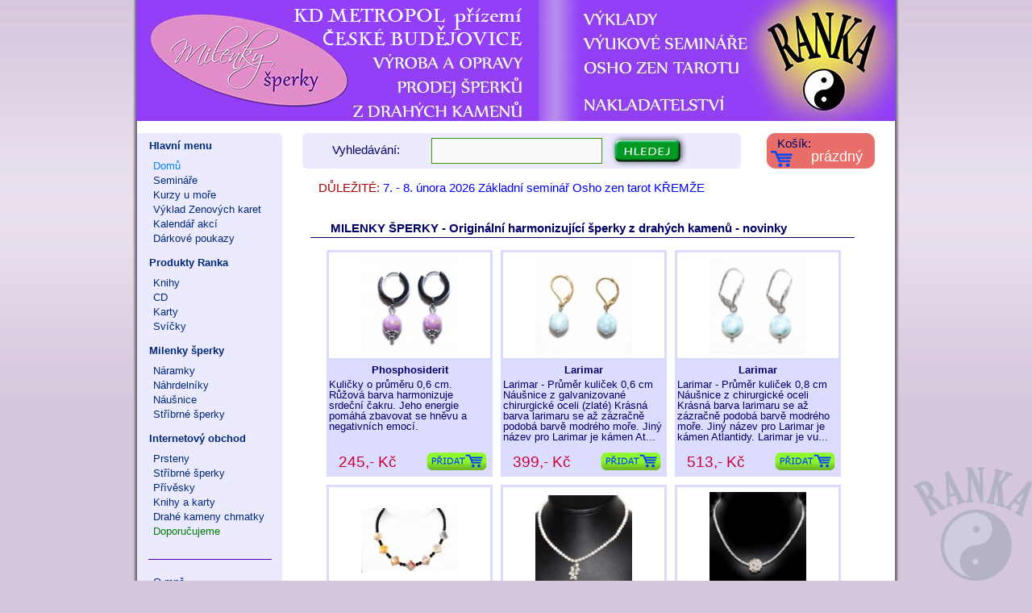

--- FILE ---
content_type: text/html
request_url: https://ranka.cz/eshop/sperky/?cakra=vse
body_size: 3700
content:
<!DOCTYPE HTML>
<html>
  <head>
  
  <meta http-equiv="content-type" content="text/html; charset=utf-8" />
  
  <meta http-equiv="X-UA-Compatible" content="IE=edge" />
  <meta name="description" content="Šperky z minerálů a drahých kamenů, které přinesou harmonii do vašeho života a poteší nejedno oko..." />
  <meta name="keywords" content="šperky, náramek, náhrdelník, naušnice, šperky z drahých kamenů, harmonie" />
<meta name="robots" content="all,follow" />  
  <meta name="title" content="Originální harmonizující šperky z drahých kamenů - Ranka.cz" />
  <title>Originální harmonizující šperky z drahých kamenů - Ranka.cz</title>
  
  <link rel="image_src" type="image/jpeg" href="../../_img/logo.jpg" />
  <link rel="shortcut icon" href="../../_img/icona.ico" type="image/x-icon" />
	<link rel="icon" href="../../_img/icona.ico" type="image/x-icon" />
  
  <link rel="stylesheet" href="../../_jcss/main.css" type="text/css">
  <link rel="stylesheet" href="../../_jcss/list.css" type="text/css">
  
    
  <script type="text/javascript" src="../../_jcss/uni.js"></script>

<!-- Autocomplete
<script src="//code.jquery.com/jquery-1.10.2.js"></script>
<script src="//code.jquery.com/ui/1.11.2/jquery-ui.js"></script>
<link rel="stylesheet" href="/resources/demos/style.css">
 
<script type="text/JavaScript">
$(function() {
  $( "#search_input" ).autocomplete({ source: 'http://www.ranka.cz/zobraz.php?co=autocomplete', minLength: 3 });
});
</script>
  
-->

  
  </head>
  <body id=body>
  
  <div id=logo_down><img src="../../_img/jin_jang.gif" border=0 alt="" id="logo_down_img"></div>

    <div class=main>
    <div class=head>
  
   
      <div class=hudba_index></div>
      
    
    </div>

<!--   //////////////////////////  HLAVNÍ MENU  ////////////////////////////   -->

<div class=leftmenu>

<!--  tady to chybí    -->

  <div class=leftmenu_main>
<span class="leftmenu_nad">Hlavní menu</span><br />
<ul><li class=leftmenu_domu><a href="../../index.php">Domů</a></li><li class=leftmenu_sleep><a href="../../seminare/" >Semináře</a></li><li class=leftmenu_sleep><a href="../../dovolene/" >Kurzy u moře</a></li><li class=leftmenu_sleep><a href="../../vyklad/" >Výklad Zenových karet</a></li><li class=leftmenu_sleep><a href="../../kalendar/" >Kalendář akcí</a></li><li class=leftmenu_sleep><a href="../../poukazy/" >Dárkové poukazy</a></li></ul>
<a href="../../eshop/" class=leftmenu_nad>Produkty Ranka</a><br />
<ul><li class=leftmenu_sleep><a href="../../eshop/?druh=knihy" >Knihy</a></li><li class=leftmenu_sleep><a href="../../eshop/?druh=cd" >CD</a></li><li class=leftmenu_sleep><a href="../../eshop/?druh=karty" >Karty</a></li><li class=leftmenu_sleep><a href="../../eshop/?druh=svicky" >Svíčky</a></li></ul>

<a href="../../eshop/sperky/" class=leftmenu_nad>Milenky šperky</a><br />
<ul><li class=leftmenu_sleep><a href="../../eshop/sperky/?kat=naramky" >Náramky</a></li><li class=leftmenu_sleep><a href="../../eshop/sperky/?kat=nahrdelniky" >Náhrdelníky</a></li><li class=leftmenu_sleep><a href="../../eshop/sperky/?kat=nausnice" >Náušnice</a></li><li class=leftmenu_sleep><a href="../../eshop/stribro" >Stříbrné šperky</a></li></ul>

<a href="../../eshop/" class=leftmenu_nad>Internetový obchod</a><br>
<ul><li class=leftmenu_sleep><a href="../../eshop/?druh=sperky&kat2=prsteny" >Prsteny</a></li><li class=leftmenu_sleep><a href="../../eshop/stribro" >Stříbrné šperky</a></li><li class=leftmenu_sleep><a href="../../eshop/?druh=sperky&kat2=privesky" >Přívěsky</a></li><li class=leftmenu_sleep><a href="../../eshop/knihy/" >Knihy a karty</a></li><li class=leftmenu_sleep><a href="../../eshop/kameny/" >Drahé kameny chmatky</a></li><li class=leftmenu_sleep><a href="../../eshop/doporucujeme.php" style="color: green;">Doporučujeme</a></li></ul>

<div class=leftmenu_cara></div>

<ul><li class=leftmenu_sleep><a href="../../kontakt/omne.php" >O mně</a></li><li class=leftmenu_sleep><a href="../../kontakt/" >Kontakt</a></li><li class=leftmenu_sleep><a href="../../kontakt/obchod.php" >Kde nás najdete?</a></li></ul>
<div class=leftmenu_cara></div>
<span class="leftmenu_nad">Rychlý kontakt</span><br>
<div class=leftmenu_kont>
+420 603 712 750<br>
<script>
document.write("ranka&#64;ranka.cz<br>");
</script>
</div>
<br>
<span class="leftmenu_nad">Obchodní dotazy</span><br>
<div class=leftmenu_kont>
+420 603 518 357<br>
<script>
document.write("obchod&#64;ranka.cz<br>");
</script>
</div>

<!--
<div class=leftmenu_cara></div>
<span class="leftmenu_nad">Jsme také na</span><br>
<div class=leftmenu_kont>

<iframe align="top" src="http://ranka.cz/_rsrc/bannery.php" width="140px" height="50px" scrolling="no" noresize="noresize" frameborder="no" target="_parent">Reklama</iframe>

</div>
-->
          </div>
<iframe src="//www.facebook.com/plugins/likebox.php?href=https%3A%2F%2Fwww.facebook.com%2Fpages%2FObchod-Ranka%2F540716812674612&amp;width&amp;height=290&amp;colorscheme=light&amp;show_faces=true&amp;header=true&amp;stream=false&amp;show_border=true" scrolling="no" frameborder="0" style="border: none; overflow: hidden; height: 290px; width: 182px; margin:0px; left: -10px;" allowTransparency="true"></iframe>
    </div>

<div class=maindiv>

<div class=top-lista>

 <div class=top-search>
    <div style="text-align:left;">
    
      <div class=search_txt>Vyhledávání:</div>
      
      <form action="../../search.php" method=get class=search_form>
        <input type="text" maxlength="100" name="q" class="search_input" id="search_input" value="">
        <input class=search_img type=image name=sd src="../../_img/hledej.png">
      </form>
      
  
    </div>
 </div>

 
 <div class=top-kosik id=top-kosik>
    <div class=top-kosik-div1>Košík:</div> 
    <div class=top-kosik-div2>
      <span style="font-size: 1.2em; color: white;">

        prázdný&nbsp;&nbsp;
      </span>
    </div>
 </div>



</div>



<div class=roll_text id=roll_text>DŮLEŽITÉ: 
<div id=roll_text1><a href="https://ranka.cz/seminare/view.php?id=355701-Zakladni-seminar-Osho-zen-tarot-KREMZE">

 7. - 8. února 2026 Základní seminář Osho zen tarot KŘEMŽE
 
</a></div>

<div id=roll_text2><a href="https://ranka.cz/seminare/view.php?id=355708-Seminar-pro-pokrocile-KREMZE---tema:-OSUD">

 28. února - 1. března 2026 Seminář pro pokročilé KŘEMŽE téma: OSUD
 
</a></div>

</div>
<script>
function spustitbann(){

setTimeout("banner('roll_text1', 550)", 0);
setTimeout("banner('roll_text2', 550)", 6000);
setTimeout("spustitbann()", 12000);
}
</script>


<div class=nadpis><h1>MILENKY ŠPERKY - Originální harmonizující šperky z drahých kamenů - novinky</h1></div><div class=product-nadbox>
    
    <div class="product-box product-corn odkazy">
      <a href="view.php?id=4296"> 
      <div class="product-img product-corn">
        <img src=../../data/img/4296/4296.jpg>
      </div> 
      <div class=product-nad>Phosphosiderit</div></a>
      <div class=product-popis>Kuličky o průměru 0,6 cm. Růžová barva harmonizuje srdeční čakru. Jeho energie pomáhá zbavovat se hněvu a negativních emocí.</div>
      <div class=product-cena> 245,- Kč</div>
      <div class=product-pridat><form action="/eshop/sperky/?cakra=vse" method=post onsubmit="dokosiku('4296');"><input type=hidden name=kosik value=vlozit><input type=hidden name=ks value=1><input type=hidden name=id value=4296><input type=image src="../../_img/pridat.png"></form></div>
    </div>
    
    
    
    <div class="product-box product-corn odkazy">
      <a href="view.php?id=4295"> 
      <div class="product-img product-corn">
        <img src=../../data/img/4295/4295.jpg>
      </div> 
      <div class=product-nad>Larimar</div></a>
      <div class=product-popis>Larimar - Průměr kuliček 0,6 cm Náušnice z galvanizované chirurgické oceli (zlaté) Krásná barva larimaru se až zázračně podobá barvě modrého moře. Jiný název pro Larimar je kámen At...</div>
      <div class=product-cena> 399,- Kč</div>
      <div class=product-pridat><form action="/eshop/sperky/?cakra=vse" method=post onsubmit="dokosiku('4295');"><input type=hidden name=kosik value=vlozit><input type=hidden name=ks value=1><input type=hidden name=id value=4295><input type=image src="../../_img/pridat.png"></form></div>
    </div>
    
    
    
    <div class="product-box product-corn odkazy">
      <a href="view.php?id=4294"> 
      <div class="product-img product-corn">
        <img src=../../data/img/4294/4294.jpg>
      </div> 
      <div class=product-nad>Larimar</div></a>
      <div class=product-popis>Larimar - Průměr kuliček 0,8 cm Náušnice z chirurgické oceli Krásná barva larimaru se až zázračně podobá barvě modrého moře. Jiný název pro Larimar je kámen Atlantidy. Larimar je vu...</div>
      <div class=product-cena> 513,- Kč</div>
      <div class=product-pridat><form action="/eshop/sperky/?cakra=vse" method=post onsubmit="dokosiku('4294');"><input type=hidden name=kosik value=vlozit><input type=hidden name=ks value=1><input type=hidden name=id value=4294><input type=image src="../../_img/pridat.png"></form></div>
    </div>
    
    
    
    <div class="product-box product-corn odkazy">
      <a href="view.php?id=4292"> 
      <div class="product-img product-corn">
        <img src=../../data/img/4292/4292.jpg>
      </div> 
      <div class=product-nad>Achátové čtverečky na onyxu</div></a>
      <div class=product-popis>Achátové čtverečky s překrásnou kresbou. (původ Mexiko) Broušené kuličky onyxu o průměru 0,6 cm, čtverečky achátu o velikosti 1,5 cm. Délka náhrdelníku 47 cm. (lze upravit na míru) ...</div>
      <div class=product-cena> 630,- Kč</div>
      <div class=product-pridat><form action="/eshop/sperky/?cakra=vse" method=post onsubmit="dokosiku('4292');"><input type=hidden name=kosik value=vlozit><input type=hidden name=ks value=1><input type=hidden name=id value=4292><input type=image src="../../_img/pridat.png"></form></div>
    </div>
    
    
    
    <div class="product-box product-corn odkazy">
      <a href="view.php?id=4291"> 
      <div class="product-img product-corn">
        <img src=../../data/img/4291/4291.jpg>
      </div> 
      <div class=product-nad>Perličky (drobné) - hrozínek</div></a>
      <div class=product-popis>Poznání karmických příčin, očista bolestí, smyslové projasnění. Čakra: Druhá Drobné říční perličky o velikosti 0,5 cm, hrozínek z perliček o velikosti cca 2,5 cm Délka náhrdelníku 4...</div>
      <div class=product-cena> 629,- Kč</div>
      <div class=product-pridat><form action="/eshop/sperky/?cakra=vse" method=post onsubmit="dokosiku('4291');"><input type=hidden name=kosik value=vlozit><input type=hidden name=ks value=1><input type=hidden name=id value=4291><input type=image src="../../_img/pridat.png"></form></div>
    </div>
    
    
    
    <div class="product-box product-corn odkazy">
      <a href="view.php?id=4290"> 
      <div class="product-img product-corn">
        <img src=../../data/img/4290/4290.jpg>
      </div> 
      <div class=product-nad>Perličky (drobné) - kulička</div></a>
      <div class=product-popis>Poznání karmických příčin, očista bolestí, smyslové projasnění. Drobné říční perličky o velikosti 20 mm, kulička z perliček o průměru 18 mm Délka náhrdelníku 40 cm....</div>
      <div class=product-cena> 567,- Kč</div>
      <div class=product-pridat><form action="/eshop/sperky/?cakra=vse" method=post onsubmit="dokosiku('4290');"><input type=hidden name=kosik value=vlozit><input type=hidden name=ks value=1><input type=hidden name=id value=4290><input type=image src="../../_img/pridat.png"></form></div>
    </div>
    
    
    
    <div class="product-box product-corn odkazy">
      <a href="view.php?id=4289"> 
      <div class="product-img product-corn">
        <img src=../../data/img/4289/4289.jpg>
      </div> 
      <div class=product-nad>Černé perly - nepravidelné kapky</div></a>
      <div class=product-popis>Kovové komponenty chirurgická ocel. Perly: Poznání karmických příčin, očista bolestí, smyslové projasnění.</div>
      <div class=product-cena> 235,- Kč</div>
      <div class=product-pridat><form action="/eshop/sperky/?cakra=vse" method=post onsubmit="dokosiku('4289');"><input type=hidden name=kosik value=vlozit><input type=hidden name=ks value=1><input type=hidden name=id value=4289><input type=image src="../../_img/pridat.png"></form></div>
    </div>
    
    
    
    <div class="product-box product-corn odkazy">
      <a href="view.php?id=4288"> 
      <div class="product-img product-corn">
        <img src=../../data/img/4288/4288.jpg>
      </div> 
      <div class=product-nad>Hematit pokovený a hladký</div></a>
      <div class=product-popis>Délka náušnic: více než 4 cm Hematit: Napomáhá k čištění krve. Nastartuje ve Vás novou životadárnou energii. Veškeré kovové komponenty chirurgická ocel.</div>
      <div class=product-cena> 189,- Kč</div>
      <div class=product-pridat><form action="/eshop/sperky/?cakra=vse" method=post onsubmit="dokosiku('4288');"><input type=hidden name=kosik value=vlozit><input type=hidden name=ks value=1><input type=hidden name=id value=4288><input type=image src="../../_img/pridat.png"></form></div>
    </div>
    
    
    
    <div class="product-box product-corn odkazy">
      <a href="view.php?id=4287"> 
      <div class="product-img product-corn">
        <img src=../../data/img/4287/4287.jpg>
      </div> 
      <div class=product-nad>Azurit</div></a>
      <div class=product-popis>Hladké kuličky o průměru 0,8 cm Řetízek - chirurgická ocel Délka náhrdelníku 47 cm. *Je možné jej na míru upravit. Duchovní poznání, obnova červených krvinek, imunitní a nervový sys...</div>
      <div class=product-cena> 693,- Kč</div>
      <div class=product-pridat><form action="/eshop/sperky/?cakra=vse" method=post onsubmit="dokosiku('4287');"><input type=hidden name=kosik value=vlozit><input type=hidden name=ks value=1><input type=hidden name=id value=4287><input type=image src="../../_img/pridat.png"></form></div>
    </div>
    
    </div>      </div>




</div>
<div class=end></div>

<div id=hlaska class=hlaska >
  <div class=hlaska_body>
      

  </div>
</div>


<script type="text/javascript">

  var _gaq = _gaq || [];
  _gaq.push(['_setAccount', 'UA-22775481-6']);
  _gaq.push(['_trackPageview']);

  (function() {
    var ga = document.createElement('script'); ga.type = 'text/javascript'; ga.async = true;
    ga.src = ('https:' == document.location.protocol ? 'https://ssl' : 'http://www') + '.google-analytics.com/ga.js';
    var s = document.getElementsByTagName('script')[0]; s.parentNode.insertBefore(ga, s);
  })();

</script>



</body>
</html>


--- FILE ---
content_type: text/css
request_url: https://ranka.cz/_jcss/main.css
body_size: 1854
content:
/* Hlavní styly */

body { margin: 0; padding: 0;
       background: rgb(212,198,219) url(../_img/back.jpg) repeat-x;
       font-family: Tahoma, Geneva, Verdana, sans-serif; color: rgb(0,0,102); font-size: 11pt;
       line-height: 150%; position: absolute; width: 100%; }

body a { text-decoration: none; }
body a:hover { text-decoration: underline; }

.main { position: relative; top: 0px; margin-left: auto; margin-right: auto;
        width: 950px; padding: 0px; padding-bottom: 20px; overflow: hidden;
        background: rgb(255,255,255) url(../_img/back_obs.jpg) repeat-y; }

.logo { position: absolute; top: -5px; left: 290px; width: 300px; height: 100px;
        background: url(../_img/logo.png) center center no-repeat;        
         }

.anime { position: absolute; top: 0px; left: 0px; width: 100%; height: 150px;
          }

.pod_logo { position: absolute; top: 110px;
            width: 100%; height: 40px;
            background: url(../_img/pod-logo.png) center center no-repeat; }

#logo_down { position: fixed; bottom: 0px; right: 0px; z-index: 0; width: 260px; height: 250px; text-align: right; }

.head { position: relative; width: 942px; height: 150px;
        top: 0px; 
        margin-left: auto; margin-right: auto;
        background: url(../_img/back_logo2.jpg) center top no-repeat; }

.end { position: relative; margin-left: auto; margin-right: auto;
       width: 950px; padding: 0px; height: 35px;
       background: url(../_img/back_obsah2.jpg) center top no-repeat; }


.nadpis { position: relative; margin: 10px; margin-top: 13px; padding-left: 25px; width: 650px; border-bottom: 1px solid rgb(0,0,102); }
.nadpis h1 { font-size: 11pt; font-weight: bold; margin: 0px; }

.podnadpis { position: relative; margin: 10px; margin-top: 13px; padding-left: 15px; width: 650px; border-bottom: 1px solid rgb(199,177,206); clear: both; }
.podnadpis h2 { font-size: 10pt; font-family: Tahoma, Geneva, Verdana, sans-serif; margin: 0px; bottom: -2px; color: rgb(199,177,206); clear: both; }

h2 { font-size: 12pt; margin: 15px; }

.odkazy a { text-decoration: none; color: rgb(0,0,102); }
.odkazy a:hover { text-decoration: underline; color: rgb(0,0,133); }



/* Hlavní menu */
.leftmenu a:hover { text-decoration: underline; }
.leftmenu { position: relative; width: 180px;
            left: 5px; top: 15px;
            font-size: 10pt;                        
            float: left; margin-right: 15px;
            color: rgb(0,41,120); }

.leftmenu_io { background-color: rgb(236,234,255);
               -webkit-border-radius: 6px;
               -moz-border-radius: 6px;
               border-radius: 6px;
               margin-bottom: 10px;
               }

.leftmenu_io ul { margin: 0px 0px 2px 16px; }

.leftmenu_main { background-color: rgb(236,234,255);
                 border-top-right-radius: 6px;
                 border-bottom-right-radius: 6px;
                 margin-bottom: 15px; padding-top: 20px; 
                 padding: 5px; }

.leftmenu_main ul { margin: 5px 0px 10px 16px; }

.leftmenu ul { margin-left: 15px; padding: 0px; }

.leftmenu li { list-style-type: none; line-height: 140%; }

.leftmenu a { color: rgb(0,41,120); }

.leftmenu_aktu { position: relative;
                 width: 110%; margin: 0px; padding: 0px;
                 background-color: rgb(221,216,255); left: -20px;
                 margin-top: 5px; margin-bottom: 5px;
                 white-space: nowrap; overflow: hidden;
                 border-top-right-radius: 6px;
                 border-bottom-right-radius: 6px; }

.leftmenu_aktu_io { margin: 0px; padding: 0px;
                    background-color: rgb(221,216,255);
                    margin-bottom: 20px; }
                  
.h3a a { margin-bottom: 5px; }

.leftmenu_pod1 { padding: 2px; background-color: rgb(192,161,255); }

.leftmenu_pod2 { padding-left: 7px; }

.leftmenu_pod3 { margin-left: 14px; }

.leftmenu h3 { margin: 0px; padding: 0px; font-size: 10pt; margin-left: 17px; margin-right: 3px; font-weight: 500;  }

#pod1ul { margin-left: 30px; padding-bottom: 10px; }

.leftmenu_cara { width: 90%; background: url(../_img/cara1px.jpg) center center repeat-x; height: 30px;
                 margin-left: auto; margin-right: auto; position: relative; }

.leftmenu_kont { margin-left: 15px; }

.leftmenu_nad { margin-left: 10px; font-weight: bold; }

.leftmenu_domu a { color: rgb(0,131,255);  }

/*  Top-pas   */

.top-lista { width: 100%; margin-top: 15px; overflow: hidden; }

.top-search { width: 540px; background: rgb(236,234,255); padding: 2px;
              position: relative; left: 0px; margin-right: 25px; height: 40px; float: left; 
              border-top-left-radius: 6px;
              border-top-right-radius: 6px;
              border-bottom-right-radius: 6px;
              border-bottom-left-radius: 6px; }

.top-kosik { width: 130px; background: url(../_img/kos_back1.jpg) left center no-repeat; padding: 2px;
             position: relative; right: 10px; height: 40px; float: right; }
.top-kosik a { font-family: Tahoma, Geneva, Verdana, sans-serif; color: rgb(0,0,102); }
.top-kosik-div1 { float: left; width: 50px; height: 40px; background: url(../_img/kosik.png) no-repeat left bottom; vertical-align: top; text-align: right; margin-left: 3px; }
.top-kosik-div2 { position: absolute; right: 5px; float: right; height: 40px; text-align: center; padding-top: 16px;  }

.nav-top-lista { width: 90%; margin-bottom: 25px; margin-top: 15px; background: rgb(236,234,255); overflow: hidden; padding: 5px;
                 margin-left: auto; margin-right: auto; clear: both;
                 border-radius: 6px; }


/*   Hlavní div   */


.maindiv { position: relative; width: 720px; float: right; right: 20px; }

.roll_text { position: relative; width: 700px; height: 40px; top: 3px; left: 10px;
             -background: url(../_img/top-banner.png) center center no-repeat;
             margin-left: auto; margin-right: auto;
             text-align: left; vertical-align: middle; padding-top: 10px; color: rgb(168,0,0);
             }
.roll_text div { width: 0px; display: inline; position: absolute; left: 80px; top: 10px; height: 25px; padding: 0px;
                 list-style: none; overflow: hidden; white-space: nowrap; }
.roll_text a { color: rgb(0,0,255); }
.roll_text a:hover { text-decoration: underline; }

#slideindex img { display: none; border: 0px; left: 0px; top: 0px; position: absolute; }
#slideindex { position: relative; width: 700px; height: 225px; float: none; overflow: hidden; display: none; }

.index-vytahnout { position: relative; width: 600px; padding: 2px; left: 10px;
                   padding-left: 100px; margin-top: 10px; clear: both; }

.index-barva { float: left; margin-right: 30px; }

/* Produkty nakladatelství Ranka */
#vseproI a, #vseproII a { text-decoration: none; color: rgb(0,0,102); }
.vseprotxt { white-space: nowrap; visibility: hidden; text-align: left; }
.vseproa { position: absolute; bottom: 0px; margin: 12px; width: 100px; text-align: center; }
.vseproa:hover .vseprotxt { visibility: visible; }


#vseproI { position: relative; height: 200px; left: 13px; }
#vseproa2 { left: calc((3 * 12px) + (1 * 100px)); }
#vseproa3 { left: calc((5 * 12px) + (2 * 100px)); }
#vseproa4 { left: calc((7 * 12px) + (3 * 100px)); }
#vseproa5 { left: calc((9 * 12px) + (4 * 100px)); }

#vseproII { position: relative; height: 160px; }
#vseproII .vseproa { width: 120px; }
#vseproa14 { right: 15px; }
#vseproa13 { right: calc((3 * 14px) + (1 * 100px)); }
#vseproa12 { right: calc((5 * 14px) + (2 * 100px)); }
#vseproa11 { right: calc((7 * 14px) + (3 * 100px)); }
#vseproa10 { right: calc((9 * 14px) + (4 * 100px)); }

/*  Kalendář na úvodní stránce   */

.cara { position: relative; width: 90%; height: 40px; width: 700px; float: left; left: -15px;
        background: url(../_img/cara-kal.jpg) left center no-repeat; }

.tlac-kalendar { width: 250px; text-align: left; margin-left: auto; margin-right: auto; position: relative; margin-top: 15px; }

.tlac-kalendar-text { vertical-align: super; }

.tlac-seminar { width: 250px; text-align: left; margin-left: auto; margin-right: auto; position: relative; margin-top: 15px; }

.tlac-seminar-text { vertical-align: super; }

.kal-datum { font-weight: bold; }

.kal-nazev { text-decoration: underline; }

.kal-popis { font-style: italic; }

/*  Čára kamkoli */

.caradopr { width: 100%; height: 20px; margin-top: 15px; margin-bottom: 5px; background: url(../_img/caradopr.jpg) center center no-repeat; clear: both; }



